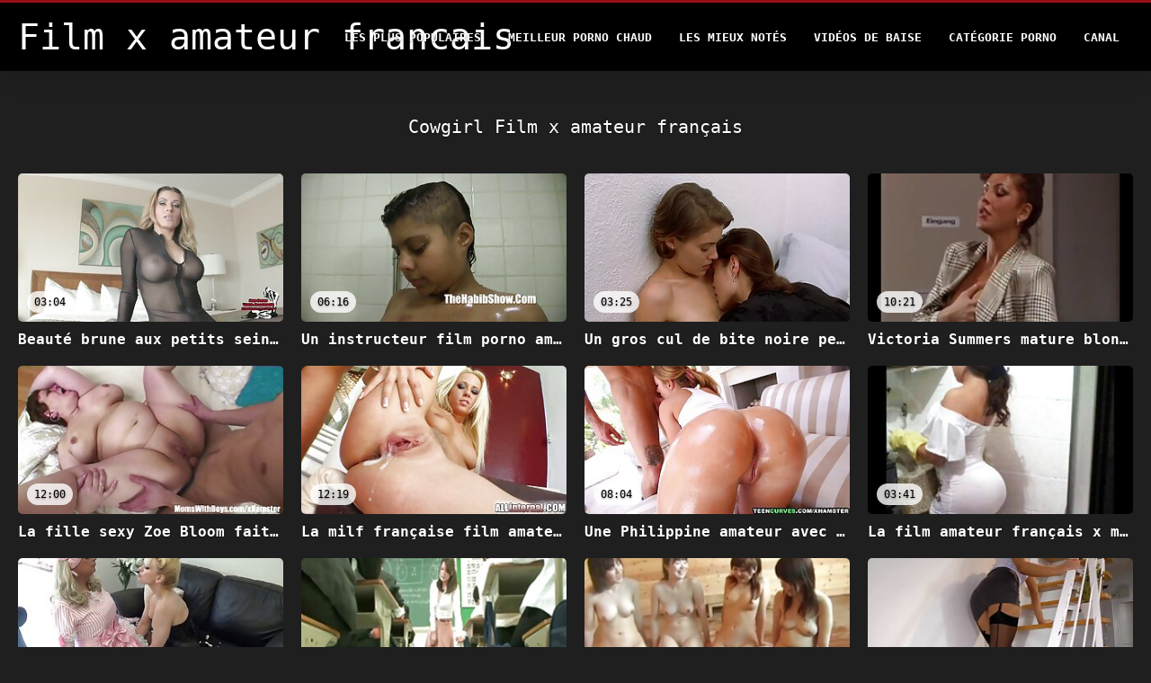

--- FILE ---
content_type: text/html; charset=UTF-8
request_url: https://fr.domashneporno.com/category/cowgirl
body_size: 13937
content:
<!DOCTYPE html>
<html lang="fr">
<head>
<title>Cowgirl Film x amateur francais-sexe gratuit  </title>
<meta name="description" content="Film x amateur français  Cowgirl porno chaud 100% gratuit ">
<meta property="og:locale" content="fr"/>
<meta property="og:type" content="website"/>
<meta property="og:title" content="Cowgirl Film x amateur francais-sexe gratuit  "/>
<meta property="og:description" content="Film x amateur français  Cowgirl porno chaud 100% gratuit "/>
<meta property="og:url" content="https://fr.domashneporno.com/category/cowgirl/"/>
<meta property="og:site_name" content="Film x amateur français "/>
<meta property="og:image" content="/files/logo.png"/>
<meta name="twitter:card" content="summary"/>
<meta name="twitter:description" content="Film x amateur français  Cowgirl porno chaud 100% gratuit "/>
<meta name="twitter:title" content="Cowgirl Film x amateur francais-sexe gratuit  "/>
<meta name="twitter:image" content="/files/logo.png"/>

<base target="_blank">
<meta charset="utf-8">
<meta name="viewport" content="width=device-width, initial-scale=1">




  <link rel="stylesheet" type="text/css" href="/css/all.css" media="all">
<meta name="referrer" content="origin">
  <link rel="canonical" href="https://fr.domashneporno.com/category/cowgirl/">
  
  <meta name="theme-color" content="#fff">
  <link rel="apple-touch-icon" sizes="180x180" href="/css/apple-touch-icon.png">
<link rel="icon" type="image/png" sizes="16x16" href="/css/favicon-16x16.png">
<link rel="mask-icon" href="/css/safari-pinned-tab.svg" color="#5bbad5">
<link rel="shortcut icon" href="/css/favicon.ico">

<meta name="msapplication-TileColor" content="#da532c">

<meta name="format-detection" content="telephone=no">
<meta name="apple-mobile-web-app-title" content="Film x amateur français ">
<meta name="application-name" content="Film x amateur français ">

<style>@media screen and (min-width: 350px) and (max-width: 567px) {.style24 {width: 50%;}}</style></head>
<body>


  <div class="style1">
    <div class="style2">
      <div class="style3">
        <div class="style4">
          <div class="style5">
            <a href="/" title="Film x amateur français ">
              <span style="color: #FFF; font-size: 40px;">Film x amateur francais</span>
            </a>
          </div>
          <div class="style6">
            <div class="style7">
              <ul>
                
                <li><a href="/popular.html" alt="Film x amateur francais Les plus populaires ">Les Plus Populaires </a></li>
                <li><a href="/" alt="Film x amateur francais Meilleure vidéo pour adultes ">Meilleur porno chaud </a></li>
                <li><a href="/top-rated.html" alt="Film x amateur francais Meilleures vidéos porno ">Les Mieux Notés </a></li>
                <li><a href="/newest.html" alt="Film x amateur francais Les Mieux notés ">Vidéos de baise </a></li>
                <li><a href="/streams.html" alt="Film x amateur francais catégorie de site web ">Catégorie porno </a></li>
        
                <li><a href="/sites.html"alt="Film x Chaînes françaises amateurs ">Canal </a></li>
              </ul>
            </div>
  
            <button class="style16" aria-label="Film x amateur francais plus " type="button">
              <span></span>
            </button>
          </div>
        </div>
      </div>
    </div>
  
        <div class="style15">
    <div class="style18">
        <div class="style3">
            <div class="style19">
                <h1 class="style20">Cowgirl Film x amateur français  </h1>
            </div>

            <div class="style23 thumb-bl" >


<div class="style24 thumb-bl" >
    <div itemscope itemtype="https://schema.org/ImageObject" class="style25">
                                <a target="_blank" href="https://fr.domashneporno.com/link.php" title="Beauté brune aux petits seins naturels Valentina se fait baiser par film porno amateur français derrière" class="style47" data-id="72093" data-cid="0" data-type="1">
          <div class="style82">
                                    <img decoding="async" alt="Beauté brune aux petits seins naturels Valentina se fait baiser par film porno amateur français derrière" src="https://fr.domashneporno.com/media/thumbs/8/v04668.jpg?1663806781" >
                                    <div class="style48">03:04</div>
          </div>
                                <div itemprop="name" class="style49">Beauté brune aux petits seins naturels Valentina se fait baiser par film porno amateur français derrière</div></a>
      
<meta itemprop="description" content="Beauté brune aux petits seins naturels Valentina se fait baiser par film porno amateur français derrière" />
<meta itemprop="thumbnailurl" content="https://fr.domashneporno.com/media/thumbs/8/v04668.jpg?1663806781">
    </div>
 </div><div class="style24 thumb-bl" >
    <div itemscope itemtype="https://schema.org/ImageObject" class="style25">
                                <a target="_blank" href="https://fr.domashneporno.com/link.php" title="Un instructeur film porno amateur allemand de fitness en chaleur baise la belle et délicieuse Empera au gymnase" class="style47" data-id="72093" data-cid="0" data-type="1">
          <div class="style82">
                                    <img decoding="async" alt="Un instructeur film porno amateur allemand de fitness en chaleur baise la belle et délicieuse Empera au gymnase" src="https://fr.domashneporno.com/media/thumbs/5/v00165.jpg?1662963445" >
                                    <div class="style48">06:16</div>
          </div>
                                <div itemprop="name" class="style49">Un instructeur film porno amateur allemand de fitness en chaleur baise la belle et délicieuse Empera au gymnase</div></a>
      
<meta itemprop="description" content="Un instructeur film porno amateur allemand de fitness en chaleur baise la belle et délicieuse Empera au gymnase" />
<meta itemprop="thumbnailurl" content="https://fr.domashneporno.com/media/thumbs/5/v00165.jpg?1662963445">
    </div>
 </div><div class="style24 thumb-bl" >
    <div itemscope itemtype="https://schema.org/ImageObject" class="style25">
                                <a target="_blank" href="/video/2879/un-gros-cul-de-bite-noire-perce-une-chatte-asiatique-serr%C3%A9e-en-position-lat%C3%A9rale-film-porno-fran%C3%A7ais-amateur-gratuit/" title="Un gros cul de bite noire perce une chatte asiatique serrée en position latérale film porno français amateur gratuit" class="style47" data-id="72093" data-cid="0" data-type="1">
          <div class="style82">
                                    <img decoding="async" alt="Un gros cul de bite noire perce une chatte asiatique serrée en position latérale film porno français amateur gratuit" src="https://fr.domashneporno.com/media/thumbs/9/v02879.jpg?1665792147" >
                                    <div class="style48">03:25</div>
          </div>
                                <div itemprop="name" class="style49">Un gros cul de bite noire perce une chatte asiatique serrée en position latérale film porno français amateur gratuit</div></a>
      
<meta itemprop="description" content="Un gros cul de bite noire perce une chatte asiatique serrée en position latérale film porno français amateur gratuit" />
<meta itemprop="thumbnailurl" content="https://fr.domashneporno.com/media/thumbs/9/v02879.jpg?1665792147">
    </div>
 </div><div class="style24 thumb-bl" >
    <div itemscope itemtype="https://schema.org/ImageObject" class="style25">
                                <a target="_blank" href="https://fr.domashneporno.com/link.php" title="Victoria Summers mature blonde supersexée ayant des relations sexuelles sales avec film x français amateurs la BBC" class="style47" data-id="72093" data-cid="0" data-type="1">
          <div class="style82">
                                    <img decoding="async" alt="Victoria Summers mature blonde supersexée ayant des relations sexuelles sales avec film x français amateurs la BBC" src="https://fr.domashneporno.com/media/thumbs/8/v01498.jpg?1663158798" >
                                    <div class="style48">10:21</div>
          </div>
                                <div itemprop="name" class="style49">Victoria Summers mature blonde supersexée ayant des relations sexuelles sales avec film x français amateurs la BBC</div></a>
      
<meta itemprop="description" content="Victoria Summers mature blonde supersexée ayant des relations sexuelles sales avec film x français amateurs la BBC" />
<meta itemprop="thumbnailurl" content="https://fr.domashneporno.com/media/thumbs/8/v01498.jpg?1663158798">
    </div>
 </div><div class="style24 thumb-bl" >
    <div itemscope itemtype="https://schema.org/ImageObject" class="style25">
                                <a target="_blank" href="https://fr.domashneporno.com/link.php" title="La fille sexy Zoe Bloom fait l'amour film porno français amateur gratuit avec son petit ami tôt le matin" class="style47" data-id="72093" data-cid="0" data-type="1">
          <div class="style82">
                                    <img decoding="async" alt="La fille sexy Zoe Bloom fait l'amour film porno français amateur gratuit avec son petit ami tôt le matin" src="https://fr.domashneporno.com/media/thumbs/0/v02290.jpg?1662887837" >
                                    <div class="style48">12:00</div>
          </div>
                                <div itemprop="name" class="style49">La fille sexy Zoe Bloom fait l'amour film porno français amateur gratuit avec son petit ami tôt le matin</div></a>
      
<meta itemprop="description" content="La fille sexy Zoe Bloom fait l'amour film porno français amateur gratuit avec son petit ami tôt le matin" />
<meta itemprop="thumbnailurl" content="https://fr.domashneporno.com/media/thumbs/0/v02290.jpg?1662887837">
    </div>
 </div><div class="style24 thumb-bl" >
    <div itemscope itemtype="https://schema.org/ImageObject" class="style25">
                                <a target="_blank" href="/video/3920/la-milf-fran%C3%A7aise-film-amateur-porno-gratuit-anissa-kate-se-fait-une-bouch%C3%A9e-de-sperme-apr%C3%A8s-un-massage-%C3%A0-l-huile/" title="La milf française film amateur porno gratuit Anissa Kate se fait une bouchée de sperme après un massage à l'huile" class="style47" data-id="72093" data-cid="0" data-type="1">
          <div class="style82">
                                    <img decoding="async" alt="La milf française film amateur porno gratuit Anissa Kate se fait une bouchée de sperme après un massage à l'huile" src="https://fr.domashneporno.com/media/thumbs/0/v03920.jpg?1666054954" >
                                    <div class="style48">12:19</div>
          </div>
                                <div itemprop="name" class="style49">La milf française film amateur porno gratuit Anissa Kate se fait une bouchée de sperme après un massage à l'huile</div></a>
      
<meta itemprop="description" content="La milf française film amateur porno gratuit Anissa Kate se fait une bouchée de sperme après un massage à l'huile" />
<meta itemprop="thumbnailurl" content="https://fr.domashneporno.com/media/thumbs/0/v03920.jpg?1666054954">
    </div>
 </div><div class="style24 thumb-bl" >
    <div itemscope itemtype="https://schema.org/ImageObject" class="style25">
                                <a target="_blank" href="https://fr.domashneporno.com/link.php" title="Une Philippine amateur avec films x et videos amateur en français sans téléchargement de petits seins Lidia se fait clouer la chatte" class="style47" data-id="72093" data-cid="0" data-type="1">
          <div class="style82">
                                    <img decoding="async" alt="Une Philippine amateur avec films x et videos amateur en français sans téléchargement de petits seins Lidia se fait clouer la chatte" src="https://fr.domashneporno.com/media/thumbs/2/v02132.jpg?1663105647" >
                                    <div class="style48">08:04</div>
          </div>
                                <div itemprop="name" class="style49">Une Philippine amateur avec films x et videos amateur en français sans téléchargement de petits seins Lidia se fait clouer la chatte</div></a>
      
<meta itemprop="description" content="Une Philippine amateur avec films x et videos amateur en français sans téléchargement de petits seins Lidia se fait clouer la chatte" />
<meta itemprop="thumbnailurl" content="https://fr.domashneporno.com/media/thumbs/2/v02132.jpg?1663105647">
    </div>
 </div><div class="style24 thumb-bl" >
    <div itemscope itemtype="https://schema.org/ImageObject" class="style25">
                                <a target="_blank" href="/video/3141/la-film-amateur-fran%C3%A7ais-x-meilleure-pipe-de-riley-reye-avant-une-invasion-anale-torride/" title="La film amateur français x meilleure pipe de Riley Reye avant une invasion anale torride" class="style47" data-id="72093" data-cid="0" data-type="1">
          <div class="style82">
                                    <img decoding="async" alt="La film amateur français x meilleure pipe de Riley Reye avant une invasion anale torride" src="https://fr.domashneporno.com/media/thumbs/1/v03141.jpg?1666054028" >
                                    <div class="style48">03:41</div>
          </div>
                                <div itemprop="name" class="style49">La film amateur français x meilleure pipe de Riley Reye avant une invasion anale torride</div></a>
      
<meta itemprop="description" content="La film amateur français x meilleure pipe de Riley Reye avant une invasion anale torride" />
<meta itemprop="thumbnailurl" content="https://fr.domashneporno.com/media/thumbs/1/v03141.jpg?1666054028">
    </div>
 </div><div class="style24 thumb-bl" >
    <div itemscope itemtype="https://schema.org/ImageObject" class="style25">
                                <a target="_blank" href="https://fr.domashneporno.com/link.php" title="l'abbé film francais x amateur blanc captivant kristy black fait l'amour avec son partenaire noir" class="style47" data-id="72093" data-cid="0" data-type="1">
          <div class="style82">
                                    <img decoding="async" alt="l'abbé film francais x amateur blanc captivant kristy black fait l'amour avec son partenaire noir" src="https://fr.domashneporno.com/media/thumbs/2/v00202.jpg?1663202899" >
                                    <div class="style48">03:49</div>
          </div>
                                <div itemprop="name" class="style49">l'abbé film francais x amateur blanc captivant kristy black fait l'amour avec son partenaire noir</div></a>
      
<meta itemprop="description" content="l'abbé film francais x amateur blanc captivant kristy black fait l'amour avec son partenaire noir" />
<meta itemprop="thumbnailurl" content="https://fr.domashneporno.com/media/thumbs/2/v00202.jpg?1663202899">
    </div>
 </div><div class="style24 thumb-bl" >
    <div itemscope itemtype="https://schema.org/ImageObject" class="style25">
                                <a target="_blank" href="/video/2024/la-salope-noire-lailonni-ballixxx-invite-film-porno-amateur-gratuit-fran%C3%A7ais-%C3%A0-visiter-son-trou-de-plaisir-sombre/" title="La salope noire Lailonni Ballixxx invite film porno amateur gratuit français à visiter son trou de plaisir sombre" class="style47" data-id="72093" data-cid="0" data-type="1">
          <div class="style82">
                                    <img decoding="async" alt="La salope noire Lailonni Ballixxx invite film porno amateur gratuit français à visiter son trou de plaisir sombre" src="https://fr.domashneporno.com/media/thumbs/4/v02024.jpg?1662969685" >
                                    <div class="style48">03:21</div>
          </div>
                                <div itemprop="name" class="style49">La salope noire Lailonni Ballixxx invite film porno amateur gratuit français à visiter son trou de plaisir sombre</div></a>
      
<meta itemprop="description" content="La salope noire Lailonni Ballixxx invite film porno amateur gratuit français à visiter son trou de plaisir sombre" />
<meta itemprop="thumbnailurl" content="https://fr.domashneporno.com/media/thumbs/4/v02024.jpg?1662969685">
    </div>
 </div><div class="style24 thumb-bl" >
    <div itemscope itemtype="https://schema.org/ImageObject" class="style25">
                                <a target="_blank" href="/video/7170/une-salope-d-%C3%A9b%C3%A8ne-naturelle-mince-chevauche-une-forte-bite-vid%C3%A9o-x-amateur-fran%C3%A7ais-blanche-dans-une-pose-invers%C3%A9e/" title="Une salope d'ébène naturelle mince chevauche une forte bite vidéo x amateur français blanche dans une pose inversée" class="style47" data-id="72093" data-cid="0" data-type="1">
          <div class="style82">
                                    <img decoding="async" alt="Une salope d'ébène naturelle mince chevauche une forte bite vidéo x amateur français blanche dans une pose inversée" src="https://fr.domashneporno.com/media/thumbs/0/v07170.jpg?1662909466" >
                                    <div class="style48">06:54</div>
          </div>
                                <div itemprop="name" class="style49">Une salope d'ébène naturelle mince chevauche une forte bite vidéo x amateur français blanche dans une pose inversée</div></a>
      
<meta itemprop="description" content="Une salope d'ébène naturelle mince chevauche une forte bite vidéo x amateur français blanche dans une pose inversée" />
<meta itemprop="thumbnailurl" content="https://fr.domashneporno.com/media/thumbs/0/v07170.jpg?1662909466">
    </div>
 </div><div class="style24 thumb-bl" >
    <div itemscope itemtype="https://schema.org/ImageObject" class="style25">
                                <a target="_blank" href="/video/4917/app%C3%A9tissant-b%C3%A9b%C3%A9-aux-cheveux-courts-nomm%C3%A9-olive-bell-chevauche-une-longue-video-x-amateur-francais-gratuit-bite-forte/" title="Appétissant bébé aux cheveux courts nommé Olive Bell chevauche une longue video x amateur francais gratuit bite forte" class="style47" data-id="72093" data-cid="0" data-type="1">
          <div class="style82">
                                    <img decoding="async" alt="Appétissant bébé aux cheveux courts nommé Olive Bell chevauche une longue video x amateur francais gratuit bite forte" src="https://fr.domashneporno.com/media/thumbs/7/v04917.jpg?1662944612" >
                                    <div class="style48">10:00</div>
          </div>
                                <div itemprop="name" class="style49">Appétissant bébé aux cheveux courts nommé Olive Bell chevauche une longue video x amateur francais gratuit bite forte</div></a>
      
<meta itemprop="description" content="Appétissant bébé aux cheveux courts nommé Olive Bell chevauche une longue video x amateur francais gratuit bite forte" />
<meta itemprop="thumbnailurl" content="https://fr.domashneporno.com/media/thumbs/7/v04917.jpg?1662944612">
    </div>
 </div><div class="style24 thumb-bl" >
    <div itemscope itemtype="https://schema.org/ImageObject" class="style25">
                                <a target="_blank" href="https://fr.domashneporno.com/link.php" title="La salope noire Lady Armani a des relations sexuelles sales extrait video porno amateur avec son partenaire sexuel" class="style47" data-id="72093" data-cid="0" data-type="1">
          <div class="style82">
                                    <img decoding="async" alt="La salope noire Lady Armani a des relations sexuelles sales extrait video porno amateur avec son partenaire sexuel" src="https://fr.domashneporno.com/media/thumbs/5/v01695.jpg?1664325101" >
                                    <div class="style48">06:48</div>
          </div>
                                <div itemprop="name" class="style49">La salope noire Lady Armani a des relations sexuelles sales extrait video porno amateur avec son partenaire sexuel</div></a>
      
<meta itemprop="description" content="La salope noire Lady Armani a des relations sexuelles sales extrait video porno amateur avec son partenaire sexuel" />
<meta itemprop="thumbnailurl" content="https://fr.domashneporno.com/media/thumbs/5/v01695.jpg?1664325101">
    </div>
 </div><div class="style24 thumb-bl" >
    <div itemscope itemtype="https://schema.org/ImageObject" class="style25">
                                <a target="_blank" href="https://fr.domashneporno.com/link.php" title="Marina Visconti veut devenir vraiment sauvage avec la bite dure film x francais amateur de Rocco Siffredi" class="style47" data-id="72093" data-cid="0" data-type="1">
          <div class="style82">
                                    <img decoding="async" alt="Marina Visconti veut devenir vraiment sauvage avec la bite dure film x francais amateur de Rocco Siffredi" src="https://fr.domashneporno.com/media/thumbs/2/v00412.jpg?1665450153" >
                                    <div class="style48">05:11</div>
          </div>
                                <div itemprop="name" class="style49">Marina Visconti veut devenir vraiment sauvage avec la bite dure film x francais amateur de Rocco Siffredi</div></a>
      
<meta itemprop="description" content="Marina Visconti veut devenir vraiment sauvage avec la bite dure film x francais amateur de Rocco Siffredi" />
<meta itemprop="thumbnailurl" content="https://fr.domashneporno.com/media/thumbs/2/v00412.jpg?1665450153">
    </div>
 </div><div class="style24 thumb-bl" >
    <div itemscope itemtype="https://schema.org/ImageObject" class="style25">
                                <a target="_blank" href="/video/4302/bombe-sexuelle-%C3%A0-la-peau-p%C3%A2le-kasey-warner-chevauchant-une-films-x-et-videos-amateur-en-fran%C3%A7ais-sans-t%C3%A9l%C3%A9chargement-bite-solide-sur-le-dessus/" title="Bombe sexuelle à la peau pâle Kasey Warner chevauchant une films x et videos amateur en français sans téléchargement bite solide sur le dessus" class="style47" data-id="72093" data-cid="0" data-type="1">
          <div class="style82">
                                    <img decoding="async" alt="Bombe sexuelle à la peau pâle Kasey Warner chevauchant une films x et videos amateur en français sans téléchargement bite solide sur le dessus" src="https://fr.domashneporno.com/media/thumbs/2/v04302.jpg?1664582599" >
                                    <div class="style48">01:48</div>
          </div>
                                <div itemprop="name" class="style49">Bombe sexuelle à la peau pâle Kasey Warner chevauchant une films x et videos amateur en français sans téléchargement bite solide sur le dessus</div></a>
      
<meta itemprop="description" content="Bombe sexuelle à la peau pâle Kasey Warner chevauchant une films x et videos amateur en français sans téléchargement bite solide sur le dessus" />
<meta itemprop="thumbnailurl" content="https://fr.domashneporno.com/media/thumbs/2/v04302.jpg?1664582599">
    </div>
 </div><div class="style24 thumb-bl" >
    <div itemscope itemtype="https://schema.org/ImageObject" class="style25">
                                <a target="_blank" href="/video/37/un-%C3%A9norme-poteau-dur-perce-la-chatte-film-gratuit-amateur-porno-humide-et-la-gorge-profonde-de-tysen-rich/" title="Un énorme poteau dur perce la chatte film gratuit amateur porno humide et la gorge profonde de Tysen Rich" class="style47" data-id="72093" data-cid="0" data-type="1">
          <div class="style82">
                                    <img decoding="async" alt="Un énorme poteau dur perce la chatte film gratuit amateur porno humide et la gorge profonde de Tysen Rich" src="https://fr.domashneporno.com/media/thumbs/7/v00037.jpg?1663054395" >
                                    <div class="style48">03:08</div>
          </div>
                                <div itemprop="name" class="style49">Un énorme poteau dur perce la chatte film gratuit amateur porno humide et la gorge profonde de Tysen Rich</div></a>
      
<meta itemprop="description" content="Un énorme poteau dur perce la chatte film gratuit amateur porno humide et la gorge profonde de Tysen Rich" />
<meta itemprop="thumbnailurl" content="https://fr.domashneporno.com/media/thumbs/7/v00037.jpg?1663054395">
    </div>
 </div><div class="style24 thumb-bl" >
    <div itemscope itemtype="https://schema.org/ImageObject" class="style25">
                                <a target="_blank" href="/video/231/la-charmante-ange-rose-c-permet-de-toucher-de-gros-film-amateur-porno-gratuit-seins-naturels-et-de-p%C3%A9n%C3%A9trer-de-d%C3%A9licieux-seins/" title="La charmante Ange Rose C permet de toucher de gros film amateur porno gratuit seins naturels et de pénétrer de délicieux seins" class="style47" data-id="72093" data-cid="0" data-type="1">
          <div class="style82">
                                    <img decoding="async" alt="La charmante Ange Rose C permet de toucher de gros film amateur porno gratuit seins naturels et de pénétrer de délicieux seins" src="https://fr.domashneporno.com/media/thumbs/1/v00231.jpg?1663203791" >
                                    <div class="style48">06:19</div>
          </div>
                                <div itemprop="name" class="style49">La charmante Ange Rose C permet de toucher de gros film amateur porno gratuit seins naturels et de pénétrer de délicieux seins</div></a>
      
<meta itemprop="description" content="La charmante Ange Rose C permet de toucher de gros film amateur porno gratuit seins naturels et de pénétrer de délicieux seins" />
<meta itemprop="thumbnailurl" content="https://fr.domashneporno.com/media/thumbs/1/v00231.jpg?1663203791">
    </div>
 </div><div class="style24 thumb-bl" >
    <div itemscope itemtype="https://schema.org/ImageObject" class="style25">
                                <a target="_blank" href="/video/6183/salope-chic-nikki-capone-et-sa-collection-de-culottes-et-de-strings-film-amateur-x-francais-sexy/" title="Salope chic Nikki Capone et sa collection de culottes et de strings film amateur x francais sexy" class="style47" data-id="72093" data-cid="0" data-type="1">
          <div class="style82">
                                    <img decoding="async" alt="Salope chic Nikki Capone et sa collection de culottes et de strings film amateur x francais sexy" src="https://fr.domashneporno.com/media/thumbs/3/v06183.jpg?1663048996" >
                                    <div class="style48">05:49</div>
          </div>
                                <div itemprop="name" class="style49">Salope chic Nikki Capone et sa collection de culottes et de strings film amateur x francais sexy</div></a>
      
<meta itemprop="description" content="Salope chic Nikki Capone et sa collection de culottes et de strings film amateur x francais sexy" />
<meta itemprop="thumbnailurl" content="https://fr.domashneporno.com/media/thumbs/3/v06183.jpg?1663048996">
    </div>
 </div><div class="style24 thumb-bl" >
    <div itemscope itemtype="https://schema.org/ImageObject" class="style25">
                                <a target="_blank" href="https://fr.domashneporno.com/link.php" title="Poussin rousse sans vergogne Dani Jensen avale video xxx amateur francais un arbre charnu" class="style47" data-id="72093" data-cid="0" data-type="1">
          <div class="style82">
                                    <img decoding="async" alt="Poussin rousse sans vergogne Dani Jensen avale video xxx amateur francais un arbre charnu" src="https://fr.domashneporno.com/media/thumbs/6/v09606.jpg?1665793988" >
                                    <div class="style48">04:21</div>
          </div>
                                <div itemprop="name" class="style49">Poussin rousse sans vergogne Dani Jensen avale video xxx amateur francais un arbre charnu</div></a>
      
<meta itemprop="description" content="Poussin rousse sans vergogne Dani Jensen avale video xxx amateur francais un arbre charnu" />
<meta itemprop="thumbnailurl" content="https://fr.domashneporno.com/media/thumbs/6/v09606.jpg?1665793988">
    </div>
 </div><div class="style24 thumb-bl" >
    <div itemscope itemtype="https://schema.org/ImageObject" class="style25">
                                <a target="_blank" href="https://fr.domashneporno.com/link.php" title="La blonde porno super empilée Alexis film x gratuit amateur francais Texas est mangée et baisée" class="style47" data-id="72093" data-cid="0" data-type="1">
          <div class="style82">
                                    <img decoding="async" alt="La blonde porno super empilée Alexis film x gratuit amateur francais Texas est mangée et baisée" src="https://fr.domashneporno.com/media/thumbs/6/v03476.jpg?1663119135" >
                                    <div class="style48">07:26</div>
          </div>
                                <div itemprop="name" class="style49">La blonde porno super empilée Alexis film x gratuit amateur francais Texas est mangée et baisée</div></a>
      
<meta itemprop="description" content="La blonde porno super empilée Alexis film x gratuit amateur francais Texas est mangée et baisée" />
<meta itemprop="thumbnailurl" content="https://fr.domashneporno.com/media/thumbs/6/v03476.jpg?1663119135">
    </div>
 </div><div class="style24 thumb-bl" >
    <div itemscope itemtype="https://schema.org/ImageObject" class="style25">
                                <a target="_blank" href="/video/7955/une-toute-nouvelle-fa%C3%A7on-video-xxx-amateur-francais-de-se-divertir-avec-des-salopes-pornos-chaudes-/" title="Une toute nouvelle façon video xxx amateur francais de se divertir avec des salopes pornos chaudes." class="style47" data-id="72093" data-cid="0" data-type="1">
          <div class="style82">
                                    <img decoding="async" alt="Une toute nouvelle façon video xxx amateur francais de se divertir avec des salopes pornos chaudes." src="https://fr.domashneporno.com/media/thumbs/5/v07955.jpg?1662887874" >
                                    <div class="style48">04:52</div>
          </div>
                                <div itemprop="name" class="style49">Une toute nouvelle façon video xxx amateur francais de se divertir avec des salopes pornos chaudes.</div></a>
      
<meta itemprop="description" content="Une toute nouvelle façon video xxx amateur francais de se divertir avec des salopes pornos chaudes." />
<meta itemprop="thumbnailurl" content="https://fr.domashneporno.com/media/thumbs/5/v07955.jpg?1662887874">
    </div>
 </div><div class="style24 thumb-bl" >
    <div itemscope itemtype="https://schema.org/ImageObject" class="style25">
                                <a target="_blank" href="/video/3431/la-charmante-bombe-sexuelle-blonde-%C3%A0-film-amateur-francais-x-gros-fond-est-enfin-bais%C3%A9e-par-derri%C3%A8re/" title="La charmante bombe sexuelle blonde à film amateur francais x gros fond est enfin baisée par derrière" class="style47" data-id="72093" data-cid="0" data-type="1">
          <div class="style82">
                                    <img decoding="async" alt="La charmante bombe sexuelle blonde à film amateur francais x gros fond est enfin baisée par derrière" src="https://fr.domashneporno.com/media/thumbs/1/v03431.jpg?1667350029" >
                                    <div class="style48">09:41</div>
          </div>
                                <div itemprop="name" class="style49">La charmante bombe sexuelle blonde à film amateur francais x gros fond est enfin baisée par derrière</div></a>
      
<meta itemprop="description" content="La charmante bombe sexuelle blonde à film amateur francais x gros fond est enfin baisée par derrière" />
<meta itemprop="thumbnailurl" content="https://fr.domashneporno.com/media/thumbs/1/v03431.jpg?1667350029">
    </div>
 </div><div class="style24 thumb-bl" >
    <div itemscope itemtype="https://schema.org/ImageObject" class="style25">
                                <a target="_blank" href="/video/9900/superbe-t%C3%AAte-noire-film-porno-amateur-francais-gratuit-aux-longues-jambes-avec-de-petits-seins-aime-faire-du-footjob/" title="Superbe tête noire film porno amateur francais gratuit aux longues jambes avec de petits seins aime faire du footjob" class="style47" data-id="72093" data-cid="0" data-type="1">
          <div class="style82">
                                    <img decoding="async" alt="Superbe tête noire film porno amateur francais gratuit aux longues jambes avec de petits seins aime faire du footjob" src="https://fr.domashneporno.com/media/thumbs/0/v09900.jpg?1663201958" >
                                    <div class="style48">01:03</div>
          </div>
                                <div itemprop="name" class="style49">Superbe tête noire film porno amateur francais gratuit aux longues jambes avec de petits seins aime faire du footjob</div></a>
      
<meta itemprop="description" content="Superbe tête noire film porno amateur francais gratuit aux longues jambes avec de petits seins aime faire du footjob" />
<meta itemprop="thumbnailurl" content="https://fr.domashneporno.com/media/thumbs/0/v09900.jpg?1663201958">
    </div>
 </div><div class="style24 thumb-bl" >
    <div itemscope itemtype="https://schema.org/ImageObject" class="style25">
                                <a target="_blank" href="/video/5734/cowgirl-sexy-film-porno-amateur-belge-brune-bien-attrap%C3%A9e-se-fait-d%C3%A9foncer-en-levrette-et-chevauche-une-grosse-bite/" title="Cowgirl sexy film porno amateur belge brune bien attrapée se fait défoncer en levrette et chevauche une grosse bite" class="style47" data-id="72093" data-cid="0" data-type="1">
          <div class="style82">
                                    <img decoding="async" alt="Cowgirl sexy film porno amateur belge brune bien attrapée se fait défoncer en levrette et chevauche une grosse bite" src="https://fr.domashneporno.com/media/thumbs/4/v05734.jpg?1663980438" >
                                    <div class="style48">08:00</div>
          </div>
                                <div itemprop="name" class="style49">Cowgirl sexy film porno amateur belge brune bien attrapée se fait défoncer en levrette et chevauche une grosse bite</div></a>
      
<meta itemprop="description" content="Cowgirl sexy film porno amateur belge brune bien attrapée se fait défoncer en levrette et chevauche une grosse bite" />
<meta itemprop="thumbnailurl" content="https://fr.domashneporno.com/media/thumbs/4/v05734.jpg?1663980438">
    </div>
 </div><div class="style24 thumb-bl" >
    <div itemscope itemtype="https://schema.org/ImageObject" class="style25">
                                <a target="_blank" href="/video/1273/fille-brune-blanche-avec-un-gros-cul-summer-film-amateur-porno-gratuit-rae-chevauche-son-mec-sur-le-dessus/" title="Fille brune blanche avec un gros cul Summer film amateur porno gratuit Rae chevauche son mec sur le dessus" class="style47" data-id="72093" data-cid="0" data-type="1">
          <div class="style82">
                                    <img decoding="async" alt="Fille brune blanche avec un gros cul Summer film amateur porno gratuit Rae chevauche son mec sur le dessus" src="https://fr.domashneporno.com/media/thumbs/3/v01273.jpg?1666743412" >
                                    <div class="style48">04:36</div>
          </div>
                                <div itemprop="name" class="style49">Fille brune blanche avec un gros cul Summer film amateur porno gratuit Rae chevauche son mec sur le dessus</div></a>
      
<meta itemprop="description" content="Fille brune blanche avec un gros cul Summer film amateur porno gratuit Rae chevauche son mec sur le dessus" />
<meta itemprop="thumbnailurl" content="https://fr.domashneporno.com/media/thumbs/3/v01273.jpg?1666743412">
    </div>
 </div><div class="style24 thumb-bl" >
    <div itemscope itemtype="https://schema.org/ImageObject" class="style25">
                                <a target="_blank" href="/video/9436/vinny-castillo-au-corps-solide-baise-gabriella-film-x-gratuit-amateur-francais-paltrova-dans-diverses-positions/" title="Vinny Castillo au corps solide baise Gabriella film x gratuit amateur francais Paltrova dans diverses positions" class="style47" data-id="72093" data-cid="0" data-type="1">
          <div class="style82">
                                    <img decoding="async" alt="Vinny Castillo au corps solide baise Gabriella film x gratuit amateur francais Paltrova dans diverses positions" src="https://fr.domashneporno.com/media/thumbs/6/v09436.jpg?1664672548" >
                                    <div class="style48">06:26</div>
          </div>
                                <div itemprop="name" class="style49">Vinny Castillo au corps solide baise Gabriella film x gratuit amateur francais Paltrova dans diverses positions</div></a>
      
<meta itemprop="description" content="Vinny Castillo au corps solide baise Gabriella film x gratuit amateur francais Paltrova dans diverses positions" />
<meta itemprop="thumbnailurl" content="https://fr.domashneporno.com/media/thumbs/6/v09436.jpg?1664672548">
    </div>
 </div><div class="style24 thumb-bl" >
    <div itemscope itemtype="https://schema.org/ImageObject" class="style25">
                                <a target="_blank" href="/video/9674/compilation-de-vid%C3%A9os-avec-des-salopes-porno-boucl%C3%A9es-d%C3%A9soss%C3%A9es-dans-leurs-trous-anaux-film-x-amateur-fran%C3%A7ais-gratuit/" title="Compilation de vidéos avec des salopes porno bouclées désossées dans leurs trous anaux film x amateur français gratuit" class="style47" data-id="72093" data-cid="0" data-type="1">
          <div class="style82">
                                    <img decoding="async" alt="Compilation de vidéos avec des salopes porno bouclées désossées dans leurs trous anaux film x amateur français gratuit" src="https://fr.domashneporno.com/media/thumbs/4/v09674.jpg?1666401426" >
                                    <div class="style48">05:45</div>
          </div>
                                <div itemprop="name" class="style49">Compilation de vidéos avec des salopes porno bouclées désossées dans leurs trous anaux film x amateur français gratuit</div></a>
      
<meta itemprop="description" content="Compilation de vidéos avec des salopes porno bouclées désossées dans leurs trous anaux film x amateur français gratuit" />
<meta itemprop="thumbnailurl" content="https://fr.domashneporno.com/media/thumbs/4/v09674.jpg?1666401426">
    </div>
 </div><div class="style24 thumb-bl" >
    <div itemscope itemtype="https://schema.org/ImageObject" class="style25">
                                <a target="_blank" href="/video/5545/la-beaut%C3%A9-brune-qui-durcit-la-bite-film-francais-amateur-x-janet-mason-fait-une-pipe-%C3%A0-trent-forrest/" title="La beauté brune qui durcit la bite film francais amateur x Janet Mason fait une pipe à Trent Forrest" class="style47" data-id="72093" data-cid="0" data-type="1">
          <div class="style82">
                                    <img decoding="async" alt="La beauté brune qui durcit la bite film francais amateur x Janet Mason fait une pipe à Trent Forrest" src="https://fr.domashneporno.com/media/thumbs/5/v05545.jpg?1663020196" >
                                    <div class="style48">07:47</div>
          </div>
                                <div itemprop="name" class="style49">La beauté brune qui durcit la bite film francais amateur x Janet Mason fait une pipe à Trent Forrest</div></a>
      
<meta itemprop="description" content="La beauté brune qui durcit la bite film francais amateur x Janet Mason fait une pipe à Trent Forrest" />
<meta itemprop="thumbnailurl" content="https://fr.domashneporno.com/media/thumbs/5/v05545.jpg?1663020196">
    </div>
 </div><div class="style24 thumb-bl" >
    <div itemscope itemtype="https://schema.org/ImageObject" class="style25">
                                <a target="_blank" href="/video/2134/la-brune-%C3%A9lanc%C3%A9e-lilu-moon-re%C3%A7oit-une-film-amateur-fran%C3%A7ais-x-%C3%A9jaculation-faciale-apr%C3%A8s-une-forte-p%C3%A9n%C3%A9tration-anale/" title="La brune élancée Lilu Moon reçoit une film amateur français x éjaculation faciale après une forte pénétration anale" class="style47" data-id="72093" data-cid="0" data-type="1">
          <div class="style82">
                                    <img decoding="async" alt="La brune élancée Lilu Moon reçoit une film amateur français x éjaculation faciale après une forte pénétration anale" src="https://fr.domashneporno.com/media/thumbs/4/v02134.jpg?1665879433" >
                                    <div class="style48">03:17</div>
          </div>
                                <div itemprop="name" class="style49">La brune élancée Lilu Moon reçoit une film amateur français x éjaculation faciale après une forte pénétration anale</div></a>
      
<meta itemprop="description" content="La brune élancée Lilu Moon reçoit une film amateur français x éjaculation faciale après une forte pénétration anale" />
<meta itemprop="thumbnailurl" content="https://fr.domashneporno.com/media/thumbs/4/v02134.jpg?1665879433">
    </div>
 </div><div class="style24 thumb-bl" >
    <div itemscope itemtype="https://schema.org/ImageObject" class="style25">
                                <a target="_blank" href="/video/9627/la-c%C3%A9l%C3%A8bre-salope-d-universit%C3%A9-film-x-francais-amateur-se-fait-baiser-dans-la-chatte-sans-enlever-sa-jupe-courte/" title="La célèbre salope d'université film x francais amateur se fait baiser dans la chatte sans enlever sa jupe courte" class="style47" data-id="72093" data-cid="0" data-type="1">
          <div class="style82">
                                    <img decoding="async" alt="La célèbre salope d'université film x francais amateur se fait baiser dans la chatte sans enlever sa jupe courte" src="https://fr.domashneporno.com/media/thumbs/7/v09627.jpg?1663035416" >
                                    <div class="style48">14:17</div>
          </div>
                                <div itemprop="name" class="style49">La célèbre salope d'université film x francais amateur se fait baiser dans la chatte sans enlever sa jupe courte</div></a>
      
<meta itemprop="description" content="La célèbre salope d'université film x francais amateur se fait baiser dans la chatte sans enlever sa jupe courte" />
<meta itemprop="thumbnailurl" content="https://fr.domashneporno.com/media/thumbs/7/v09627.jpg?1663035416">
    </div>
 </div><div class="style24 thumb-bl" >
    <div itemscope itemtype="https://schema.org/ImageObject" class="style25">
                                <a target="_blank" href="/video/6917/la-sensuelle-kimmy-granger-fait-film-amateur-porno-gratuit-l-amour-avec-son-%C3%A9norme-petit-ami/" title="La sensuelle Kimmy Granger fait film amateur porno gratuit l'amour avec son énorme petit ami" class="style47" data-id="72093" data-cid="0" data-type="1">
          <div class="style82">
                                    <img decoding="async" alt="La sensuelle Kimmy Granger fait film amateur porno gratuit l'amour avec son énorme petit ami" src="https://fr.domashneporno.com/media/thumbs/7/v06917.jpg?1664673427" >
                                    <div class="style48">13:09</div>
          </div>
                                <div itemprop="name" class="style49">La sensuelle Kimmy Granger fait film amateur porno gratuit l'amour avec son énorme petit ami</div></a>
      
<meta itemprop="description" content="La sensuelle Kimmy Granger fait film amateur porno gratuit l'amour avec son énorme petit ami" />
<meta itemprop="thumbnailurl" content="https://fr.domashneporno.com/media/thumbs/7/v06917.jpg?1664673427">
    </div>
 </div><div class="style24 thumb-bl" >
    <div itemscope itemtype="https://schema.org/ImageObject" class="style25">
                                <a target="_blank" href="/video/3772/milf-aux-gros-seins-jessica-jaymes-devient-film-x-amateur-en-francais-folle-avec-un-p%C3%A9nis-dur/" title="Milf aux gros seins Jessica Jaymes devient film x amateur en francais folle avec un pénis dur" class="style47" data-id="72093" data-cid="0" data-type="1">
          <div class="style82">
                                    <img decoding="async" alt="Milf aux gros seins Jessica Jaymes devient film x amateur en francais folle avec un pénis dur" src="https://fr.domashneporno.com/media/thumbs/2/v03772.jpg?1663376526" >
                                    <div class="style48">13:56</div>
          </div>
                                <div itemprop="name" class="style49">Milf aux gros seins Jessica Jaymes devient film x amateur en francais folle avec un pénis dur</div></a>
      
<meta itemprop="description" content="Milf aux gros seins Jessica Jaymes devient film x amateur en francais folle avec un pénis dur" />
<meta itemprop="thumbnailurl" content="https://fr.domashneporno.com/media/thumbs/2/v03772.jpg?1663376526">
    </div>
 </div><div class="style24 thumb-bl" >
    <div itemscope itemtype="https://schema.org/ImageObject" class="style25">
                                <a target="_blank" href="/video/4960/une-ado-brune-polyvalente-amateur-xxx-francais-va-se-faire-baiser-dans-l-anus-et-se-faire-doigter-la-chatte/" title="Une ado brune polyvalente amateur xxx francais va se faire baiser dans l'anus et se faire doigter la chatte" class="style47" data-id="72093" data-cid="0" data-type="1">
          <div class="style82">
                                    <img decoding="async" alt="Une ado brune polyvalente amateur xxx francais va se faire baiser dans l'anus et se faire doigter la chatte" src="https://fr.domashneporno.com/media/thumbs/0/v04960.jpg?1663153367" >
                                    <div class="style48">09:24</div>
          </div>
                                <div itemprop="name" class="style49">Une ado brune polyvalente amateur xxx francais va se faire baiser dans l'anus et se faire doigter la chatte</div></a>
      
<meta itemprop="description" content="Une ado brune polyvalente amateur xxx francais va se faire baiser dans l'anus et se faire doigter la chatte" />
<meta itemprop="thumbnailurl" content="https://fr.domashneporno.com/media/thumbs/0/v04960.jpg?1663153367">
    </div>
 </div><div class="style24 thumb-bl" >
    <div itemscope itemtype="https://schema.org/ImageObject" class="style25">
                                <a target="_blank" href="/video/9882/une-milf-blonde-aux-gros-seins-et-ringarde-film-porno-amateur-en-francais-est-clou%C3%A9e-en-levrette/" title="Une MILF blonde aux gros seins et ringarde film porno amateur en francais est clouée en levrette" class="style47" data-id="72093" data-cid="0" data-type="1">
          <div class="style82">
                                    <img decoding="async" alt="Une MILF blonde aux gros seins et ringarde film porno amateur en francais est clouée en levrette" src="https://fr.domashneporno.com/media/thumbs/2/v09882.jpg?1662940963" >
                                    <div class="style48">04:37</div>
          </div>
                                <div itemprop="name" class="style49">Une MILF blonde aux gros seins et ringarde film porno amateur en francais est clouée en levrette</div></a>
      
<meta itemprop="description" content="Une MILF blonde aux gros seins et ringarde film porno amateur en francais est clouée en levrette" />
<meta itemprop="thumbnailurl" content="https://fr.domashneporno.com/media/thumbs/2/v09882.jpg?1662940963">
    </div>
 </div><div class="style24 thumb-bl" >
    <div itemscope itemtype="https://schema.org/ImageObject" class="style25">
                                <a target="_blank" href="/video/5916/l-app%C3%A9tissante-rachel-starr-a-des-relations-xxx-fran%C3%A7ais-amateur-sexuelles-passionn%C3%A9es-et-folles-avec-son-nouvel-amant/" title="L'appétissante Rachel Starr a des relations xxx français amateur sexuelles passionnées et folles avec son nouvel amant" class="style47" data-id="72093" data-cid="0" data-type="1">
          <div class="style82">
                                    <img decoding="async" alt="L'appétissante Rachel Starr a des relations xxx français amateur sexuelles passionnées et folles avec son nouvel amant" src="https://fr.domashneporno.com/media/thumbs/6/v05916.jpg?1663004812" >
                                    <div class="style48">12:48</div>
          </div>
                                <div itemprop="name" class="style49">L'appétissante Rachel Starr a des relations xxx français amateur sexuelles passionnées et folles avec son nouvel amant</div></a>
      
<meta itemprop="description" content="L'appétissante Rachel Starr a des relations xxx français amateur sexuelles passionnées et folles avec son nouvel amant" />
<meta itemprop="thumbnailurl" content="https://fr.domashneporno.com/media/thumbs/6/v05916.jpg?1663004812">
    </div>
 </div><div class="style24 thumb-bl" >
    <div itemscope itemtype="https://schema.org/ImageObject" class="style25">
                                <a target="_blank" href="/video/8526/trois-mecs-en-rut-se-font-sucer-par-une-video-xxx-amateur-francais-milf-bien-roul%C3%A9e/" title="Trois mecs en rut se font sucer par une video xxx amateur francais milf bien roulée" class="style47" data-id="72093" data-cid="0" data-type="1">
          <div class="style82">
                                    <img decoding="async" alt="Trois mecs en rut se font sucer par une video xxx amateur francais milf bien roulée" src="https://fr.domashneporno.com/media/thumbs/6/v08526.jpg?1663026499" >
                                    <div class="style48">14:48</div>
          </div>
                                <div itemprop="name" class="style49">Trois mecs en rut se font sucer par une video xxx amateur francais milf bien roulée</div></a>
      
<meta itemprop="description" content="Trois mecs en rut se font sucer par une video xxx amateur francais milf bien roulée" />
<meta itemprop="thumbnailurl" content="https://fr.domashneporno.com/media/thumbs/6/v08526.jpg?1663026499">
    </div>
 </div><div class="style24 thumb-bl" >
    <div itemscope itemtype="https://schema.org/ImageObject" class="style25">
                                <a target="_blank" href="/video/5604/jolie-vid%C3%A9o-x-amateur-fran%C3%A7ais-et-naturelle-fille-brune-se-fait-ramoner-par-derri%C3%A8re-et-donne-bj/" title="Jolie vidéo x amateur français et naturelle fille brune se fait ramoner par derrière et donne BJ" class="style47" data-id="72093" data-cid="0" data-type="1">
          <div class="style82">
                                    <img decoding="async" alt="Jolie vidéo x amateur français et naturelle fille brune se fait ramoner par derrière et donne BJ" src="https://fr.domashneporno.com/media/thumbs/4/v05604.jpg?1664497099" >
                                    <div class="style48">06:01</div>
          </div>
                                <div itemprop="name" class="style49">Jolie vidéo x amateur français et naturelle fille brune se fait ramoner par derrière et donne BJ</div></a>
      
<meta itemprop="description" content="Jolie vidéo x amateur français et naturelle fille brune se fait ramoner par derrière et donne BJ" />
<meta itemprop="thumbnailurl" content="https://fr.domashneporno.com/media/thumbs/4/v05604.jpg?1664497099">
    </div>
 </div><div class="style24 thumb-bl" >
    <div itemscope itemtype="https://schema.org/ImageObject" class="style25">
                                <a target="_blank" href="/video/1440/une-film-porno-amateur-fran%C3%A7aise-grosse-bite-vein%C3%A9e-p%C3%A9n%C3%A8tre-dans-le-premier-trou-anal-tha%C3%AFlandais/" title="Une film porno amateur française grosse bite veinée pénètre dans le premier trou anal thaïlandais" class="style47" data-id="72093" data-cid="0" data-type="1">
          <div class="style82">
                                    <img decoding="async" alt="Une film porno amateur française grosse bite veinée pénètre dans le premier trou anal thaïlandais" src="https://fr.domashneporno.com/media/thumbs/0/v01440.jpg?1662955373" >
                                    <div class="style48">12:38</div>
          </div>
                                <div itemprop="name" class="style49">Une film porno amateur française grosse bite veinée pénètre dans le premier trou anal thaïlandais</div></a>
      
<meta itemprop="description" content="Une film porno amateur française grosse bite veinée pénètre dans le premier trou anal thaïlandais" />
<meta itemprop="thumbnailurl" content="https://fr.domashneporno.com/media/thumbs/0/v01440.jpg?1662955373">
    </div>
 </div><div class="style24 thumb-bl" >
    <div itemscope itemtype="https://schema.org/ImageObject" class="style25">
                                <a target="_blank" href="/video/9733/salope-porno-exp%C3%A9riment%C3%A9e-rina-koizumi-chevauche-film-amateur-x-fran%C3%A7ais-une-bite-solide-en-position-de-cowgirl-invers%C3%A9e/" title="Salope porno expérimentée Rina Koizumi chevauche film amateur x français une bite solide en position de cowgirl inversée" class="style47" data-id="72093" data-cid="0" data-type="1">
          <div class="style82">
                                    <img decoding="async" alt="Salope porno expérimentée Rina Koizumi chevauche film amateur x français une bite solide en position de cowgirl inversée" src="https://fr.domashneporno.com/media/thumbs/3/v09733.jpg?1667350030" >
                                    <div class="style48">02:00</div>
          </div>
                                <div itemprop="name" class="style49">Salope porno expérimentée Rina Koizumi chevauche film amateur x français une bite solide en position de cowgirl inversée</div></a>
      
<meta itemprop="description" content="Salope porno expérimentée Rina Koizumi chevauche film amateur x français une bite solide en position de cowgirl inversée" />
<meta itemprop="thumbnailurl" content="https://fr.domashneporno.com/media/thumbs/3/v09733.jpg?1667350030">
    </div>
 </div><div class="style24 thumb-bl" >
    <div itemscope itemtype="https://schema.org/ImageObject" class="style25">
                                <a target="_blank" href="/video/5793/la-cowgirl-blonde-boucl%C3%A9e-rebecca-lane-se-prend-une-grosse-bite-dans-sa-chatte-film-x-amateur-belge-rose/" title="La cowgirl blonde bouclée Rebecca Lane se prend une grosse bite dans sa chatte film x amateur belge rose" class="style47" data-id="72093" data-cid="0" data-type="1">
          <div class="style82">
                                    <img decoding="async" alt="La cowgirl blonde bouclée Rebecca Lane se prend une grosse bite dans sa chatte film x amateur belge rose" src="https://fr.domashneporno.com/media/thumbs/3/v05793.jpg?1666744378" >
                                    <div class="style48">06:22</div>
          </div>
                                <div itemprop="name" class="style49">La cowgirl blonde bouclée Rebecca Lane se prend une grosse bite dans sa chatte film x amateur belge rose</div></a>
      
<meta itemprop="description" content="La cowgirl blonde bouclée Rebecca Lane se prend une grosse bite dans sa chatte film x amateur belge rose" />
<meta itemprop="thumbnailurl" content="https://fr.domashneporno.com/media/thumbs/3/v05793.jpg?1666744378">
    </div>
 </div><div class="style24 thumb-bl" >
    <div itemscope itemtype="https://schema.org/ImageObject" class="style25">
                                <a target="_blank" href="/video/1538/la-salope-shyla-ryder-aime-le-sexe-anal-apr%C3%A8s-s-%C3%AAtre-battue-avec-film-x-amateur-allemand-son-petit-ami/" title="La salope Shyla Ryder aime le sexe anal après s'être battue avec film x amateur allemand son petit ami" class="style47" data-id="72093" data-cid="0" data-type="1">
          <div class="style82">
                                    <img decoding="async" alt="La salope Shyla Ryder aime le sexe anal après s'être battue avec film x amateur allemand son petit ami" src="https://fr.domashneporno.com/media/thumbs/8/v01538.jpg?1662922071" >
                                    <div class="style48">12:52</div>
          </div>
                                <div itemprop="name" class="style49">La salope Shyla Ryder aime le sexe anal après s'être battue avec film x amateur allemand son petit ami</div></a>
      
<meta itemprop="description" content="La salope Shyla Ryder aime le sexe anal après s'être battue avec film x amateur allemand son petit ami" />
<meta itemprop="thumbnailurl" content="https://fr.domashneporno.com/media/thumbs/8/v01538.jpg?1662922071">
    </div>
 </div><div class="style24 thumb-bl" >
    <div itemscope itemtype="https://schema.org/ImageObject" class="style25">
                                <a target="_blank" href="/video/309/la-rousse-s%C3%A9duisante-alice-coxxx-devient-intime-avec-son-xxx-francais-amateur-beau-p%C3%A8re-excit%C3%A9/" title="La rousse séduisante Alice Coxxx devient intime avec son xxx francais amateur beau-père excité" class="style47" data-id="72093" data-cid="0" data-type="1">
          <div class="style82">
                                    <img decoding="async" alt="La rousse séduisante Alice Coxxx devient intime avec son xxx francais amateur beau-père excité" src="https://fr.domashneporno.com/media/thumbs/9/v00309.jpg?1667262711" >
                                    <div class="style48">13:02</div>
          </div>
                                <div itemprop="name" class="style49">La rousse séduisante Alice Coxxx devient intime avec son xxx francais amateur beau-père excité</div></a>
      
<meta itemprop="description" content="La rousse séduisante Alice Coxxx devient intime avec son xxx francais amateur beau-père excité" />
<meta itemprop="thumbnailurl" content="https://fr.domashneporno.com/media/thumbs/9/v00309.jpg?1667262711">
    </div>
 </div><div class="style24 thumb-bl" >
    <div itemscope itemtype="https://schema.org/ImageObject" class="style25">
                                <a target="_blank" href="/video/3710/superbe-bombe-sexuelle-brune-faisant-rebondir-ses-seins-tout-en-chevauchant-une-bite-sur-le-vid%C3%A9o-x-amateur-fran%C3%A7ais-dessus/" title="Superbe bombe sexuelle brune faisant rebondir ses seins tout en chevauchant une bite sur le vidéo x amateur français dessus" class="style47" data-id="72093" data-cid="0" data-type="1">
          <div class="style82">
                                    <img decoding="async" alt="Superbe bombe sexuelle brune faisant rebondir ses seins tout en chevauchant une bite sur le vidéo x amateur français dessus" src="https://fr.domashneporno.com/media/thumbs/0/v03710.jpg?1663069720" >
                                    <div class="style48">06:57</div>
          </div>
                                <div itemprop="name" class="style49">Superbe bombe sexuelle brune faisant rebondir ses seins tout en chevauchant une bite sur le vidéo x amateur français dessus</div></a>
      
<meta itemprop="description" content="Superbe bombe sexuelle brune faisant rebondir ses seins tout en chevauchant une bite sur le vidéo x amateur français dessus" />
<meta itemprop="thumbnailurl" content="https://fr.domashneporno.com/media/thumbs/0/v03710.jpg?1663069720">
    </div>
 </div><div class="style24 thumb-bl" >
    <div itemscope itemtype="https://schema.org/ImageObject" class="style25">
                                <a target="_blank" href="/video/2239/cassie-fire-brune-libidineuse-film-porno-amateurs-fran%C3%A7ais-donne-un-joli-rimjob-et-une-pipe-%C3%A0-son-petit-ami/" title="Cassie Fire, brune libidineuse, film porno amateurs français donne un joli rimjob et une pipe à son petit ami" class="style47" data-id="72093" data-cid="0" data-type="1">
          <div class="style82">
                                    <img decoding="async" alt="Cassie Fire, brune libidineuse, film porno amateurs français donne un joli rimjob et une pipe à son petit ami" src="https://fr.domashneporno.com/media/thumbs/9/v02239.jpg?1663060665" >
                                    <div class="style48">14:15</div>
          </div>
                                <div itemprop="name" class="style49">Cassie Fire, brune libidineuse, film porno amateurs français donne un joli rimjob et une pipe à son petit ami</div></a>
      
<meta itemprop="description" content="Cassie Fire, brune libidineuse, film porno amateurs français donne un joli rimjob et une pipe à son petit ami" />
<meta itemprop="thumbnailurl" content="https://fr.domashneporno.com/media/thumbs/9/v02239.jpg?1663060665">
    </div>
 </div><div class="style24 thumb-bl" >
    <div itemscope itemtype="https://schema.org/ImageObject" class="style25">
                                <a target="_blank" href="/video/6820/sexe-dans-le-film-porno-francais-amateur-garage-avec-la-blonde-plantureuse-haley-cummings/" title="Sexe dans le film porno francais amateur garage avec la blonde plantureuse Haley Cummings" class="style47" data-id="72093" data-cid="0" data-type="1">
          <div class="style82">
                                    <img decoding="async" alt="Sexe dans le film porno francais amateur garage avec la blonde plantureuse Haley Cummings" src="https://fr.domashneporno.com/media/thumbs/0/v06820.jpg?1663111943" >
                                    <div class="style48">08:00</div>
          </div>
                                <div itemprop="name" class="style49">Sexe dans le film porno francais amateur garage avec la blonde plantureuse Haley Cummings</div></a>
      
<meta itemprop="description" content="Sexe dans le film porno francais amateur garage avec la blonde plantureuse Haley Cummings" />
<meta itemprop="thumbnailurl" content="https://fr.domashneporno.com/media/thumbs/0/v06820.jpg?1663111943">
    </div>
 </div><div class="style24 thumb-bl" >
    <div itemscope itemtype="https://schema.org/ImageObject" class="style25">
                                <a target="_blank" href="/video/8746/la-s%C3%A9ductrice-brune-aux-gros-seins-luna-star-aime-le-missionnaire-casting-x-amateur-francais/" title="La séductrice brune aux gros seins Luna Star aime le missionnaire casting x amateur francais" class="style47" data-id="72093" data-cid="0" data-type="1">
          <div class="style82">
                                    <img decoding="async" alt="La séductrice brune aux gros seins Luna Star aime le missionnaire casting x amateur francais" src="https://fr.domashneporno.com/media/thumbs/6/v08746.jpg?1666314176" >
                                    <div class="style48">05:00</div>
          </div>
                                <div itemprop="name" class="style49">La séductrice brune aux gros seins Luna Star aime le missionnaire casting x amateur francais</div></a>
      
<meta itemprop="description" content="La séductrice brune aux gros seins Luna Star aime le missionnaire casting x amateur francais" />
<meta itemprop="thumbnailurl" content="https://fr.domashneporno.com/media/thumbs/6/v08746.jpg?1666314176">
    </div>
 </div><div class="style24 thumb-bl" >
    <div itemscope itemtype="https://schema.org/ImageObject" class="style25">
                                <a target="_blank" href="/video/5708/pleine-d-%C3%A9motions-la-p%C3%A9cheresse-brune-aimerait-se-faire-l%C3%A9cher-la-chatte-film-porno-francais-amateur-chauve/" title="Pleine d'émotions, la pécheresse brune aimerait se faire lécher la chatte film porno francais amateur chauve" class="style47" data-id="72093" data-cid="0" data-type="1">
          <div class="style82">
                                    <img decoding="async" alt="Pleine d'émotions, la pécheresse brune aimerait se faire lécher la chatte film porno francais amateur chauve" src="https://fr.domashneporno.com/media/thumbs/8/v05708.jpg?1662898671" >
                                    <div class="style48">08:00</div>
          </div>
                                <div itemprop="name" class="style49">Pleine d'émotions, la pécheresse brune aimerait se faire lécher la chatte film porno francais amateur chauve</div></a>
      
<meta itemprop="description" content="Pleine d'émotions, la pécheresse brune aimerait se faire lécher la chatte film porno francais amateur chauve" />
<meta itemprop="thumbnailurl" content="https://fr.domashneporno.com/media/thumbs/8/v05708.jpg?1662898671">
    </div>
 </div><div class="style24 thumb-bl" >
    <div itemscope itemtype="https://schema.org/ImageObject" class="style25">
                                <a target="_blank" href="/video/382/une-copine-brune-plantureuse-chevauche-une-grosse-et-forte-bite-sur-le-sol-film-porno-fran%C3%A7ais-amateurs-la-veille-de-no%C3%ABl/" title="Une copine brune plantureuse chevauche une grosse et forte bite sur le sol film porno français amateurs la veille de Noël" class="style47" data-id="72093" data-cid="0" data-type="1">
          <div class="style82">
                                    <img decoding="async" alt="Une copine brune plantureuse chevauche une grosse et forte bite sur le sol film porno français amateurs la veille de Noël" src="https://fr.domashneporno.com/media/thumbs/2/v00382.jpg?1663146167" >
                                    <div class="style48">05:21</div>
          </div>
                                <div itemprop="name" class="style49">Une copine brune plantureuse chevauche une grosse et forte bite sur le sol film porno français amateurs la veille de Noël</div></a>
      
<meta itemprop="description" content="Une copine brune plantureuse chevauche une grosse et forte bite sur le sol film porno français amateurs la veille de Noël" />
<meta itemprop="thumbnailurl" content="https://fr.domashneporno.com/media/thumbs/2/v00382.jpg?1663146167">
    </div>
 </div><div class="style24 thumb-bl" >
    <div itemscope itemtype="https://schema.org/ImageObject" class="style25">
                                <a target="_blank" href="/video/9896/une-brune-p%C3%A2le-tatou%C3%A9e-chevauche-une-%C3%A9norme-bite-noire-film-porno-amateur-gratuit-fran%C3%A7ais-dans-les-escaliers-jusqu-%C3%A0-l-orgasme/" title="Une brune pâle tatouée chevauche une énorme bite noire film porno amateur gratuit français dans les escaliers jusqu'à l'orgasme" class="style47" data-id="72093" data-cid="0" data-type="1">
          <div class="style82">
                                    <img decoding="async" alt="Une brune pâle tatouée chevauche une énorme bite noire film porno amateur gratuit français dans les escaliers jusqu'à l'orgasme" src="https://fr.domashneporno.com/media/thumbs/6/v09896.jpg?1666054955" >
                                    <div class="style48">02:52</div>
          </div>
                                <div itemprop="name" class="style49">Une brune pâle tatouée chevauche une énorme bite noire film porno amateur gratuit français dans les escaliers jusqu'à l'orgasme</div></a>
      
<meta itemprop="description" content="Une brune pâle tatouée chevauche une énorme bite noire film porno amateur gratuit français dans les escaliers jusqu'à l'orgasme" />
<meta itemprop="thumbnailurl" content="https://fr.domashneporno.com/media/thumbs/6/v09896.jpg?1666054955">
    </div>
 </div><div class="style24 thumb-bl" >
    <div itemscope itemtype="https://schema.org/ImageObject" class="style25">
                                <a target="_blank" href="/video/237/la-fille-latina-xxx-francais-amateur-chaude-savannah-sixx-chevauche-une-bite-et-se-fait-baiser-en-levrette/" title="La fille latina xxx francais amateur chaude Savannah Sixx chevauche une bite et se fait baiser en levrette" class="style47" data-id="72093" data-cid="0" data-type="1">
          <div class="style82">
                                    <img decoding="async" alt="La fille latina xxx francais amateur chaude Savannah Sixx chevauche une bite et se fait baiser en levrette" src="https://fr.domashneporno.com/media/thumbs/7/v00237.jpg?1667436417" >
                                    <div class="style48">06:15</div>
          </div>
                                <div itemprop="name" class="style49">La fille latina xxx francais amateur chaude Savannah Sixx chevauche une bite et se fait baiser en levrette</div></a>
      
<meta itemprop="description" content="La fille latina xxx francais amateur chaude Savannah Sixx chevauche une bite et se fait baiser en levrette" />
<meta itemprop="thumbnailurl" content="https://fr.domashneporno.com/media/thumbs/7/v00237.jpg?1667436417">
    </div>
 </div><div class="style24 thumb-bl" >
    <div itemscope itemtype="https://schema.org/ImageObject" class="style25">
                                <a target="_blank" href="/video/3530/donner-une-pipe-%C3%A0-un-gros-mec-rend-film-porno-amateur-complet-kendall-karson-excit%C3%A9e-pour-une-p%C3%A9n%C3%A9tration-hardcore/" title="Donner une pipe à un gros mec rend film porno amateur complet Kendall Karson excitée pour une pénétration hardcore" class="style47" data-id="72093" data-cid="0" data-type="1">
          <div class="style82">
                                    <img decoding="async" alt="Donner une pipe à un gros mec rend film porno amateur complet Kendall Karson excitée pour une pénétration hardcore" src="https://fr.domashneporno.com/media/thumbs/0/v03530.jpg?1663106581" >
                                    <div class="style48">06:00</div>
          </div>
                                <div itemprop="name" class="style49">Donner une pipe à un gros mec rend film porno amateur complet Kendall Karson excitée pour une pénétration hardcore</div></a>
      
<meta itemprop="description" content="Donner une pipe à un gros mec rend film porno amateur complet Kendall Karson excitée pour une pénétration hardcore" />
<meta itemprop="thumbnailurl" content="https://fr.domashneporno.com/media/thumbs/0/v03530.jpg?1663106581">
    </div>
 </div><div class="style24 thumb-bl" >
    <div itemscope itemtype="https://schema.org/ImageObject" class="style25">
                                <a target="_blank" href="/video/6763/une-vieille-salope-aux-xxx-francais-amateur-cheveux-noirs-avec-un-gros-cul-chevauche-une-bite-dure-g%C3%A9ante-avec-plaisir/" title="Une vieille salope aux xxx francais amateur cheveux noirs avec un gros cul chevauche une bite dure géante avec plaisir" class="style47" data-id="72093" data-cid="0" data-type="1">
          <div class="style82">
                                    <img decoding="async" alt="Une vieille salope aux xxx francais amateur cheveux noirs avec un gros cul chevauche une bite dure géante avec plaisir" src="https://fr.domashneporno.com/media/thumbs/3/v06763.jpg?1662940004" >
                                    <div class="style48">05:18</div>
          </div>
                                <div itemprop="name" class="style49">Une vieille salope aux xxx francais amateur cheveux noirs avec un gros cul chevauche une bite dure géante avec plaisir</div></a>
      
<meta itemprop="description" content="Une vieille salope aux xxx francais amateur cheveux noirs avec un gros cul chevauche une bite dure géante avec plaisir" />
<meta itemprop="thumbnailurl" content="https://fr.domashneporno.com/media/thumbs/3/v06763.jpg?1662940004">
    </div>
 </div><div class="style24 thumb-bl" >
    <div itemscope itemtype="https://schema.org/ImageObject" class="style25">
                                <a target="_blank" href="/video/7066/la-magnifique-alexia-rae-se-penche-pour-se-faire-d%C3%A9foncer-par-derri%C3%A8re-film-gratuit-amateur-porno/" title="La magnifique Alexia Rae se penche pour se faire défoncer par derrière film gratuit amateur porno" class="style47" data-id="72093" data-cid="0" data-type="1">
          <div class="style82">
                                    <img decoding="async" alt="La magnifique Alexia Rae se penche pour se faire défoncer par derrière film gratuit amateur porno" src="https://fr.domashneporno.com/media/thumbs/6/v07066.jpg?1663030091" >
                                    <div class="style48">14:43</div>
          </div>
                                <div itemprop="name" class="style49">La magnifique Alexia Rae se penche pour se faire défoncer par derrière film gratuit amateur porno</div></a>
      
<meta itemprop="description" content="La magnifique Alexia Rae se penche pour se faire défoncer par derrière film gratuit amateur porno" />
<meta itemprop="thumbnailurl" content="https://fr.domashneporno.com/media/thumbs/6/v07066.jpg?1663030091">
    </div>
 </div><div class="style24 thumb-bl" >
    <div itemscope itemtype="https://schema.org/ImageObject" class="style25">
                                <a target="_blank" href="/video/2164/la-folle-anale-kate-kennedy-fait-une-bonne-pipe-avant-le-sexe-anal-hardcore-film-francais-x-amateur/" title="La folle anale Kate Kennedy fait une bonne pipe avant le sexe anal hardcore film francais x amateur" class="style47" data-id="72093" data-cid="0" data-type="1">
          <div class="style82">
                                    <img decoding="async" alt="La folle anale Kate Kennedy fait une bonne pipe avant le sexe anal hardcore film francais x amateur" src="https://fr.domashneporno.com/media/thumbs/4/v02164.jpg?1663063342" >
                                    <div class="style48">05:55</div>
          </div>
                                <div itemprop="name" class="style49">La folle anale Kate Kennedy fait une bonne pipe avant le sexe anal hardcore film francais x amateur</div></a>
      
<meta itemprop="description" content="La folle anale Kate Kennedy fait une bonne pipe avant le sexe anal hardcore film francais x amateur" />
<meta itemprop="thumbnailurl" content="https://fr.domashneporno.com/media/thumbs/4/v02164.jpg?1663063342">
    </div>
 </div><div class="style24 thumb-bl" >
    <div itemscope itemtype="https://schema.org/ImageObject" class="style25">
                                <a target="_blank" href="/video/3048/lucy-thai-la-cascadeuse-asiatique-s-est-film-porno-fran%C3%A7ais-amateurs-fait-d%C3%A9foncer-le-cul-dans-un-film-%C3%A0-trois-gonzo/" title="lucy thai, la cascadeuse asiatique, s'est film porno français amateurs fait défoncer le cul dans un film à trois gonzo" class="style47" data-id="72093" data-cid="0" data-type="1">
          <div class="style82">
                                    <img decoding="async" alt="lucy thai, la cascadeuse asiatique, s'est film porno français amateurs fait défoncer le cul dans un film à trois gonzo" src="https://fr.domashneporno.com/media/thumbs/8/v03048.jpg?1663719450" >
                                    <div class="style48">09:51</div>
          </div>
                                <div itemprop="name" class="style49">lucy thai, la cascadeuse asiatique, s'est film porno français amateurs fait défoncer le cul dans un film à trois gonzo</div></a>
      
<meta itemprop="description" content="lucy thai, la cascadeuse asiatique, s'est film porno français amateurs fait défoncer le cul dans un film à trois gonzo" />
<meta itemprop="thumbnailurl" content="https://fr.domashneporno.com/media/thumbs/8/v03048.jpg?1663719450">
    </div>
 </div><div class="style24 thumb-bl" >
    <div itemscope itemtype="https://schema.org/ImageObject" class="style25">
                                <a target="_blank" href="/video/9068/une-fille-blonde-aux-gros-seins-boucl%C3%A9e-amateur-xxx-francais-a-besoin-d-une-pornstar-boucl%C3%A9e-michael-vegas/" title="Une fille blonde aux gros seins bouclée amateur xxx francais a besoin d'une pornstar bouclée Michael Vegas" class="style47" data-id="72093" data-cid="0" data-type="1">
          <div class="style82">
                                    <img decoding="async" alt="Une fille blonde aux gros seins bouclée amateur xxx francais a besoin d'une pornstar bouclée Michael Vegas" src="https://fr.domashneporno.com/media/thumbs/8/v09068.jpg?1664154125" >
                                    <div class="style48">01:46</div>
          </div>
                                <div itemprop="name" class="style49">Une fille blonde aux gros seins bouclée amateur xxx francais a besoin d'une pornstar bouclée Michael Vegas</div></a>
      
<meta itemprop="description" content="Une fille blonde aux gros seins bouclée amateur xxx francais a besoin d'une pornstar bouclée Michael Vegas" />
<meta itemprop="thumbnailurl" content="https://fr.domashneporno.com/media/thumbs/8/v09068.jpg?1664154125">
    </div>
 </div><div class="style24 thumb-bl" >
    <div itemscope itemtype="https://schema.org/ImageObject" class="style25">
                                <a target="_blank" href="/video/811/la-demi-soeur-affam%C3%A9e-de-sexe-megan-film-porno-francais-amateur-winters-baise-son-demi-fr%C3%A8re-bless%C3%A9-en-cam%C3%A9ra-cach%C3%A9e/" title="La demi-soeur affamée de sexe Megan film porno francais amateur Winters baise son demi-frère blessé en caméra cachée" class="style47" data-id="72093" data-cid="0" data-type="1">
          <div class="style82">
                                    <img decoding="async" alt="La demi-soeur affamée de sexe Megan film porno francais amateur Winters baise son demi-frère blessé en caméra cachée" src="https://fr.domashneporno.com/media/thumbs/1/v00811.jpg?1662934664" >
                                    <div class="style48">08:29</div>
          </div>
                                <div itemprop="name" class="style49">La demi-soeur affamée de sexe Megan film porno francais amateur Winters baise son demi-frère blessé en caméra cachée</div></a>
      
<meta itemprop="description" content="La demi-soeur affamée de sexe Megan film porno francais amateur Winters baise son demi-frère blessé en caméra cachée" />
<meta itemprop="thumbnailurl" content="https://fr.domashneporno.com/media/thumbs/1/v00811.jpg?1662934664">
    </div>
 </div><div class="style24 thumb-bl" >
    <div itemscope itemtype="https://schema.org/ImageObject" class="style25">
                                <a target="_blank" href="/video/1579/sexy-et-s%C3%A9duisante-reena-sky-donne-de-la-t%C3%AAte-dans-une-pose-films-x-et-videos-amateur-en-fran%C3%A7ais-sans-t%C3%A9l%C3%A9chargement-de-style-69/" title="Sexy et séduisante Reena Sky donne de la tête dans une pose films x et videos amateur en français sans téléchargement de style 69" class="style47" data-id="72093" data-cid="0" data-type="1">
          <div class="style82">
                                    <img decoding="async" alt="Sexy et séduisante Reena Sky donne de la tête dans une pose films x et videos amateur en français sans téléchargement de style 69" src="https://fr.domashneporno.com/media/thumbs/9/v01579.jpg?1666054950" >
                                    <div class="style48">11:42</div>
          </div>
                                <div itemprop="name" class="style49">Sexy et séduisante Reena Sky donne de la tête dans une pose films x et videos amateur en français sans téléchargement de style 69</div></a>
      
<meta itemprop="description" content="Sexy et séduisante Reena Sky donne de la tête dans une pose films x et videos amateur en français sans téléchargement de style 69" />
<meta itemprop="thumbnailurl" content="https://fr.domashneporno.com/media/thumbs/9/v01579.jpg?1666054950">
    </div>
 </div><div class="style24 thumb-bl" >
    <div itemscope itemtype="https://schema.org/ImageObject" class="style25">
                                <a target="_blank" href="/video/2911/la-salope-experte-asa-akira-a-des-relations-sexuelles-sauvages-avec-un-couple-film-porno-amateur-belge-passionn%C3%A9/" title="La salope experte Asa Akira a des relations sexuelles sauvages avec un couple film porno amateur belge passionné" class="style47" data-id="72093" data-cid="0" data-type="1">
          <div class="style82">
                                    <img decoding="async" alt="La salope experte Asa Akira a des relations sexuelles sauvages avec un couple film porno amateur belge passionné" src="https://fr.domashneporno.com/media/thumbs/1/v02911.jpg?1663132683" >
                                    <div class="style48">12:03</div>
          </div>
                                <div itemprop="name" class="style49">La salope experte Asa Akira a des relations sexuelles sauvages avec un couple film porno amateur belge passionné</div></a>
      
<meta itemprop="description" content="La salope experte Asa Akira a des relations sexuelles sauvages avec un couple film porno amateur belge passionné" />
<meta itemprop="thumbnailurl" content="https://fr.domashneporno.com/media/thumbs/1/v02911.jpg?1663132683">
    </div>
 </div><div class="style24 thumb-bl" >
    <div itemscope itemtype="https://schema.org/ImageObject" class="style25">
                                <a target="_blank" href="/video/1376/adorable-leyla-bentho-se-fait-film-porno-amateur-fran%C3%A7ais-gratuit-baiser-la-chatte-t%C3%B4t-le-matin/" title="Adorable Leyla Bentho se fait film porno amateur français gratuit baiser la chatte tôt le matin" class="style47" data-id="72093" data-cid="0" data-type="1">
          <div class="style82">
                                    <img decoding="async" alt="Adorable Leyla Bentho se fait film porno amateur français gratuit baiser la chatte tôt le matin" src="https://fr.domashneporno.com/media/thumbs/6/v01376.jpg?1663145296" >
                                    <div class="style48">03:00</div>
          </div>
                                <div itemprop="name" class="style49">Adorable Leyla Bentho se fait film porno amateur français gratuit baiser la chatte tôt le matin</div></a>
      
<meta itemprop="description" content="Adorable Leyla Bentho se fait film porno amateur français gratuit baiser la chatte tôt le matin" />
<meta itemprop="thumbnailurl" content="https://fr.domashneporno.com/media/thumbs/6/v01376.jpg?1663145296">
    </div>
 </div><div class="style24 thumb-bl" >
    <div itemscope itemtype="https://schema.org/ImageObject" class="style25">
                                <a target="_blank" href="/video/2559/le-chef-cuisinier-blond-et-booty-attire-son-assistant-pour-chevaucher-son-film-x-amateur-allemand-%C3%A9norme-bite/" title="Le chef cuisinier blond et booty attire son assistant pour chevaucher son film x amateur allemand énorme bite" class="style47" data-id="72093" data-cid="0" data-type="1">
          <div class="style82">
                                    <img decoding="async" alt="Le chef cuisinier blond et booty attire son assistant pour chevaucher son film x amateur allemand énorme bite" src="https://fr.domashneporno.com/media/thumbs/9/v02559.jpg?1663137151" >
                                    <div class="style48">10:40</div>
          </div>
                                <div itemprop="name" class="style49">Le chef cuisinier blond et booty attire son assistant pour chevaucher son film x amateur allemand énorme bite</div></a>
      
<meta itemprop="description" content="Le chef cuisinier blond et booty attire son assistant pour chevaucher son film x amateur allemand énorme bite" />
<meta itemprop="thumbnailurl" content="https://fr.domashneporno.com/media/thumbs/9/v02559.jpg?1663137151">
    </div>
 </div><div class="style24 thumb-bl" >
    <div itemscope itemtype="https://schema.org/ImageObject" class="style25">
                                <a target="_blank" href="/video/1180/la-chatte-gonfl%C3%A9e-et-douce-de-la-juteuse-allie-vid%C3%A9o-x-amateur-fran%C3%A7ais-ray-se-fait-labourer-par-une-grosse-bite/" title="La chatte gonflée et douce de la juteuse Allie vidéo x amateur français Ray se fait labourer par une grosse bite" class="style47" data-id="72093" data-cid="0" data-type="1">
          <div class="style82">
                                    <img decoding="async" alt="La chatte gonflée et douce de la juteuse Allie vidéo x amateur français Ray se fait labourer par une grosse bite" src="https://fr.domashneporno.com/media/thumbs/0/v01180.jpg?1663106580" >
                                    <div class="style48">13:18</div>
          </div>
                                <div itemprop="name" class="style49">La chatte gonflée et douce de la juteuse Allie vidéo x amateur français Ray se fait labourer par une grosse bite</div></a>
      
<meta itemprop="description" content="La chatte gonflée et douce de la juteuse Allie vidéo x amateur français Ray se fait labourer par une grosse bite" />
<meta itemprop="thumbnailurl" content="https://fr.domashneporno.com/media/thumbs/0/v01180.jpg?1663106580">
    </div>
 </div><div class="style24 thumb-bl" >
    <div itemscope itemtype="https://schema.org/ImageObject" class="style25">
                                <a target="_blank" href="/video/3980/femme-au-foyer-magn%C3%A9tique-en-collants-r%C3%A9sille-sunny-lane-se-film-amateur-x-fran%C3%A7ais-trouve-sur-la-table/" title="Femme au foyer magnétique en collants résille Sunny Lane se film amateur x français trouve sur la table" class="style47" data-id="72093" data-cid="0" data-type="1">
          <div class="style82">
                                    <img decoding="async" alt="Femme au foyer magnétique en collants résille Sunny Lane se film amateur x français trouve sur la table" src="https://fr.domashneporno.com/media/thumbs/0/v03980.jpg?1662989530" >
                                    <div class="style48">08:00</div>
          </div>
                                <div itemprop="name" class="style49">Femme au foyer magnétique en collants résille Sunny Lane se film amateur x français trouve sur la table</div></a>
      
<meta itemprop="description" content="Femme au foyer magnétique en collants résille Sunny Lane se film amateur x français trouve sur la table" />
<meta itemprop="thumbnailurl" content="https://fr.domashneporno.com/media/thumbs/0/v03980.jpg?1662989530">
    </div>
 </div><div class="style24 thumb-bl" >
    <div itemscope itemtype="https://schema.org/ImageObject" class="style25">
                                <a target="_blank" href="/video/928/lexxxi-lockhart-brune-potel%C3%A9e-aux-gros-seins-chevauche-ardemment-la-film-porno-amateur-fran%C3%A7ais-bite-de-ralph-long/" title="Lexxxi Lockhart, brune potelée aux gros seins, chevauche ardemment la film porno amateur français bite de Ralph Long" class="style47" data-id="72093" data-cid="0" data-type="1">
          <div class="style82">
                                    <img decoding="async" alt="Lexxxi Lockhart, brune potelée aux gros seins, chevauche ardemment la film porno amateur français bite de Ralph Long" src="https://fr.domashneporno.com/media/thumbs/8/v00928.jpg?1664240598" >
                                    <div class="style48">07:19</div>
          </div>
                                <div itemprop="name" class="style49">Lexxxi Lockhart, brune potelée aux gros seins, chevauche ardemment la film porno amateur français bite de Ralph Long</div></a>
      
<meta itemprop="description" content="Lexxxi Lockhart, brune potelée aux gros seins, chevauche ardemment la film porno amateur français bite de Ralph Long" />
<meta itemprop="thumbnailurl" content="https://fr.domashneporno.com/media/thumbs/8/v00928.jpg?1664240598">
    </div>
 </div>


            </div>
           
	<style>
a.button {
    box-shadow: 0 1px 2px rgb(0 0 0 / 30%);
    text-align: center;
        font-size: 16px;
    display: inline-block;
    background: #504b4b;
    margin: 10 2px 4px;
    border-radius: 3px;
    min-width: 16px;
    border: 0px solid #afb9c1; 
    padding: 10px;
    color: #fff;
    cursor: pointer;
    }
    a.button.current {
  
    background: #a10a13;
    text-align: center;
        font-size: 16px;
    display: inline-block;

    margin: 10 2px 4px;
    border-radius: 3px;
    min-width: 16px;
     box-shadow: 0 1px 2px rgb(0 0 0 / 30%); 
    padding: 10px;
    color: #fff;
    cursor: pointer;
        
    } 
    
    .paginator {    width: 100%;
    overflow: hidden;
    text-align: center;
    font-size: 0;
    padding: 10px 0 0 0;  }
    .paginator a {   color: rgb(34, 34, 34);
    text-decoration: none;}
    .paginator a:hover {   color: #fff; 
     background:#0000;
   
   
   
    }
   

		</style>		


<div class="paginator"><a href='https://fr.domashneporno.com/category/cowgirl?page=1' class='button current'>1</a> <a href='https://fr.domashneporno.com/category/cowgirl?page=2' class='button'>2</a> <a href='https://fr.domashneporno.com/category/cowgirl?page=3' class='button'>3</a> <a href='https://fr.domashneporno.com/category/cowgirl?page=4' class='button'>4</a> <a href='https://fr.domashneporno.com/category/cowgirl?page=5' class='button'>5</a> <a href='https://fr.domashneporno.com/category/cowgirl?page=6' class='button'>6</a> <a href='https://fr.domashneporno.com/category/cowgirl?page=7' class='button'>7</a> <a href='https://fr.domashneporno.com/category/cowgirl?page=8' class='button'>8</a> <a href='https://fr.domashneporno.com/category/cowgirl?page=9' class='button'>9</a> <a href='https://fr.domashneporno.com/category/cowgirl?page=10' class='button'>10</a> <a href='https://fr.domashneporno.com/category/cowgirl?page=11' class='button'>11</a> &nbsp;...&nbsp;&nbsp;<a href='https://fr.domashneporno.com/category/cowgirl?page=38' class='button'>38</a>&nbsp;&nbsp;<a href='https://fr.domashneporno.com/category/cowgirl?page=2' class='button'><span>&rarr;</span></a></div>
       
    </div>


       
 <div class="style18">
        <div class="style3">
            <div class="style19">
                <h2 class="style20">Tendance: </h2>
            </div>
            <div class="style37">
            <a href="/tag/26/" data-id="4254" data-cid="0" data-type="2" title="amateur xxx francais">amateur xxx francais</a><a href="/tag/24/" data-id="4254" data-cid="0" data-type="2" title="casting x amateur francais">casting x amateur francais</a><a href="/tag/34/" data-id="4254" data-cid="0" data-type="2" title="extrait video porno amateur">extrait video porno amateur</a><a href="/tag/29/" data-id="4254" data-cid="0" data-type="2" title="film amateur français x">film amateur français x</a><a href="/tag/20/" data-id="4254" data-cid="0" data-type="2" title="film amateur francais x">film amateur francais x</a><a href="/tag/7/" data-id="4254" data-cid="0" data-type="2" title="film amateur porno gratuit">film amateur porno gratuit</a><a href="/tag/25/" data-id="4254" data-cid="0" data-type="2" title="film amateur x français">film amateur x français</a><a href="/tag/16/" data-id="4254" data-cid="0" data-type="2" title="film amateur x francais">film amateur x francais</a><a href="/tag/44/" data-id="4254" data-cid="0" data-type="2" title="film francais amateur x">film francais amateur x</a><a href="/tag/36/" data-id="4254" data-cid="0" data-type="2" title="film francais x amateur">film francais x amateur</a><a href="/tag/45/" data-id="4254" data-cid="0" data-type="2" title="film gratuit amateur porno">film gratuit amateur porno</a><a href="/tag/41/" data-id="4254" data-cid="0" data-type="2" title="film porno amateur allemand">film porno amateur allemand</a><a href="/tag/42/" data-id="4254" data-cid="0" data-type="2" title="film porno amateur belge">film porno amateur belge</a><a href="/tag/17/" data-id="4254" data-cid="0" data-type="2" title="film porno amateur complet">film porno amateur complet</a><a href="/tag/21/" data-id="4254" data-cid="0" data-type="2" title="film porno amateur en francais">film porno amateur en francais</a><a href="/tag/1/" data-id="4254" data-cid="0" data-type="2" title="film porno amateur français">film porno amateur français</a><a href="/tag/15/" data-id="4254" data-cid="0" data-type="2" title="film porno amateur francais gratuit">film porno amateur francais gratuit</a><a href="/tag/10/" data-id="4254" data-cid="0" data-type="2" title="film porno amateur français gratuit">film porno amateur français gratuit</a><a href="/tag/47/" data-id="4254" data-cid="0" data-type="2" title="film porno amateur française">film porno amateur française</a><a href="/tag/12/" data-id="4254" data-cid="0" data-type="2" title="film porno amateur gratuit français">film porno amateur gratuit français</a><a href="/tag/11/" data-id="4254" data-cid="0" data-type="2" title="film porno amateurs français">film porno amateurs français</a><a href="/tag/3/" data-id="4254" data-cid="0" data-type="2" title="film porno francais amateur">film porno francais amateur</a><a href="/tag/19/" data-id="4254" data-cid="0" data-type="2" title="film porno francais amateur gratuit">film porno francais amateur gratuit</a><a href="/tag/18/" data-id="4254" data-cid="0" data-type="2" title="film porno français amateur gratuit">film porno français amateur gratuit</a><a href="/tag/13/" data-id="4254" data-cid="0" data-type="2" title="film porno français amateurs">film porno français amateurs</a><a href="/tag/2/" data-id="4254" data-cid="0" data-type="2" title="film porno gratuit amateur">film porno gratuit amateur</a><a href="/tag/37/" data-id="4254" data-cid="0" data-type="2" title="film x amateur allemand">film x amateur allemand</a><a href="/tag/39/" data-id="4254" data-cid="0" data-type="2" title="film x amateur belge">film x amateur belge</a><a href="/tag/40/" data-id="4254" data-cid="0" data-type="2" title="film x amateur complet">film x amateur complet</a><a href="/tag/38/" data-id="4254" data-cid="0" data-type="2" title="film x amateur en francais">film x amateur en francais</a><a href="/tag/0/" data-id="4254" data-cid="0" data-type="2" title="film x amateur francais">film x amateur francais</a><a href="/tag/9/" data-id="4254" data-cid="0" data-type="2" title="film x amateur français gratuit">film x amateur français gratuit</a><a href="/tag/46/" data-id="4254" data-cid="0" data-type="2" title="film x amateur gratuit francais">film x amateur gratuit francais</a><a href="/tag/4/" data-id="4254" data-cid="0" data-type="2" title="film x amateurs français">film x amateurs français</a><a href="/tag/31/" data-id="4254" data-cid="0" data-type="2" title="film x echangiste francais">film x echangiste francais</a><a href="/tag/6/" data-id="4254" data-cid="0" data-type="2" title="film x français amateur">film x français amateur</a><a href="/tag/5/" data-id="4254" data-cid="0" data-type="2" title="film x francais amateur">film x francais amateur</a><a href="/tag/28/" data-id="4254" data-cid="0" data-type="2" title="film x francais amateur gratuit">film x francais amateur gratuit</a><a href="/tag/23/" data-id="4254" data-cid="0" data-type="2" title="film x français amateurs">film x français amateurs</a><a href="/tag/33/" data-id="4254" data-cid="0" data-type="2" title="film x français gratuit amateur">film x français gratuit amateur</a><a href="/tag/43/" data-id="4254" data-cid="0" data-type="2" title="film x gratuit amateur francais">film x gratuit amateur francais</a><a href="/tag/35/" data-id="4254" data-cid="0" data-type="2" title="film x gratuit francais amateur">film x gratuit francais amateur</a><a href="/tag/27/" data-id="4254" data-cid="0" data-type="2" title="films x et videos amateur en français sans téléchargement">films x et videos amateur en français sans téléchargement</a><a href="/tag/8/" data-id="4254" data-cid="0" data-type="2" title="vidéo x amateur français">vidéo x amateur français</a><a href="/tag/30/" data-id="4254" data-cid="0" data-type="2" title="video x amateur francais gratuit">video x amateur francais gratuit</a><a href="/tag/22/" data-id="4254" data-cid="0" data-type="2" title="video xxx amateur francais">video xxx amateur francais</a><a href="/tag/32/" data-id="4254" data-cid="0" data-type="2" title="xxx français amateur">xxx français amateur</a><a href="/tag/14/" data-id="4254" data-cid="0" data-type="2" title="xxx francais amateur">xxx francais amateur</a>
           
                
            </div>
        </div>
    </div>
        </div></div>
       


 <div class="style100">
            <div class="style101">
                <div class="style3">
                    <div class="style102">
            <a href="/" title="Principal ">
              <img decoding="async" src="/files/logo.png" height="54" width="211" alt="Film x amateur francais">
            </a>
                    </div>
<ul class="style103">
                 <li><a href="https://fr.chinese-angels.com/">Video x streaming</a></li><li><a href="https://fr.pornoenespanollatino.com/">Film porno francais gratuit</a></li><li><a href="https://fr.gratissexfilmen.com/">Lesbienne xxx</a></li><li><a href="https://fr.usjikiyu.com/">Video porno francais</a></li><li><a href="https://fr.iranianpornmovie.com/">Film porno hd gratuit</a></li><li><a href="https://femmesmures.org/">Femmes mures</a></li><li><a href="https://fr.pornomamme.com/">Film porno xxl</a></li><li><a href="https://fr.telugu.cyou/">Film sexe</a></li><li><a href="https://pornovideogratuit.net/">Porno video gratuit</a></li><li><a href="https://filmsxxxgratuits.com/">Films xxx gratuits</a></li><li><a href="https://fr.xxxgujarati.link/">Porno sexuel</a></li><li><a href="https://fr.bengalixxx.top/">Film x amateur francais</a></li><li><a href="https://fr.makciklucah.com/">Porno garçon</a></li><li><a href="https://fr.hindianalsex.com/">XXX gratuit</a></li><li><a href="https://fr.videosxxxdeveteranas.com/">Film porno vidéo</a></li><li><a href="https://pornomere.com/">Porno mere</a></li><li><a href="https://fr.phimxes.click/">Porno amateurs français</a></li><li><a href="https://filmepornoarabe.com/">Filme porno arabe</a></li><li><a href="https://fr.madurases.com/">Porno film mom</a></li><li><a href="https://fr.sekslucah.com/">Femme vierge xxx</a></li><li><a href="https://fr.urduvideos.link/">Porno voiture</a></li><li><a href="https://fr.hotmomhere.com/">Film x video</a></li><li><a href="https://fr.ilmaistaporno.org/">XXX femmes</a></li><li><a href="https://fr.kosmatiputki.com/">Film x amateur français</a></li><li><a href="https://fr.pornocaseromaduras.com/">Film porno black gratuit</a></li><li><a href="https://fr.magyarul.top/">Film lesbienne porno</a></li><li><a href="https://fr.videosmadurasxx.com/">Film x lesbienne</a></li><li><a href="http://fr.madurasporno.org/">Porno mature</a></li><li><a href="https://videogratuitemure.com/">Video gratuite mure</a></li><li><a href="https://fr.xxxanalcasero.com/">Voir film porno gratuit</a></li>
                    </ul>
            
                    <div class="style104" style="color: #FFF;">
                        <div>18 U. S. C. 2257 Déclaration de conformité aux Exigences en matière de tenue de dossiers </div>
                        <div>Tous les modèles avaient 18 ans ou plus au moment de la représentation. Film x amateur francais a une politique de tolérance zéro contre la pornographie illégale. </div>
                        <div>Parents: Film x amateur francais utilise le label du site" Réservé aux adultes " (RTA) pour mieux permettre le filtrage parental. Protégez vos enfants du contenu pour adultes et bloquez l'accès à ce site en utilisant le contrôle parental. </div>

<p>
<a href="https://domashneporno.com/">Домашнє порно</a>
<a href="https://et.domashneporno.com/">Vene porno</a>
<a href="https://fr.domashneporno.com/">Film per adulti gratis</a>
<a href="https://ur.domashneporno.com/">سیکسی ویڈیوز</a>
<a href="https://it.domashneporno.com/">Film per adulti gratis</a>
<a href="https://hy.domashneporno.com/">տաք պոռնո</a>
<a href="https://ka.domashneporno.com/">იძულებითი პორნო</a>
<a href="https://hi.domashneporno.com/">सेक्सी मूवी सेक्सी मूवी सेक्सी मूवी सेक्सी</a>
<a href="https://ja.domashneporno.com/">エロ 女性 動画</a>
<a href="https://fr2.domashneporno.com/">Film porno streaming</a>
<a href="https://es.domashneporno.com/">Paginas porno en español</a>
<a href="https://fa.domashneporno.com/">عکس سکسی کوس</a>
</p>
                        <div>© <a href="/">Film x amateur français </a>. Tous droits réservés. </div>
                    </div>
                </div>
            </div>
        </div>
    </div>









</body>
</html>
